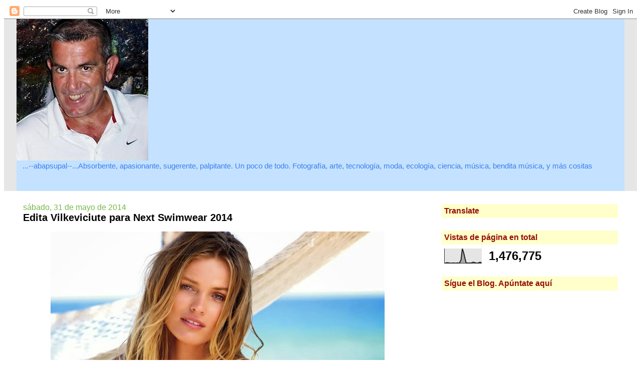

--- FILE ---
content_type: text/html; charset=UTF-8
request_url: http://abapsupal.blogspot.com/b/stats?style=BLACK_TRANSPARENT&timeRange=ALL_TIME&token=APq4FmAcOC9NFCoEJ08FZCQSTMKPAshDlS-PbaMMjHhRzztiIckF7okJL-tV73G2FCF93YcmhBuD9iMTFqOAYXQE9z8tCIzLjA
body_size: 244
content:
{"total":1476775,"sparklineOptions":{"backgroundColor":{"fillOpacity":0.1,"fill":"#000000"},"series":[{"areaOpacity":0.3,"color":"#202020"}]},"sparklineData":[[0,0],[1,1],[2,4],[3,3],[4,1],[5,1],[6,1],[7,2],[8,1],[9,1],[10,2],[11,1],[12,4],[13,25],[14,100],[15,74],[16,36],[17,1],[18,2],[19,1],[20,2],[21,1],[22,6],[23,7],[24,3],[25,1],[26,1],[27,4],[28,7],[29,2]],"nextTickMs":360000}